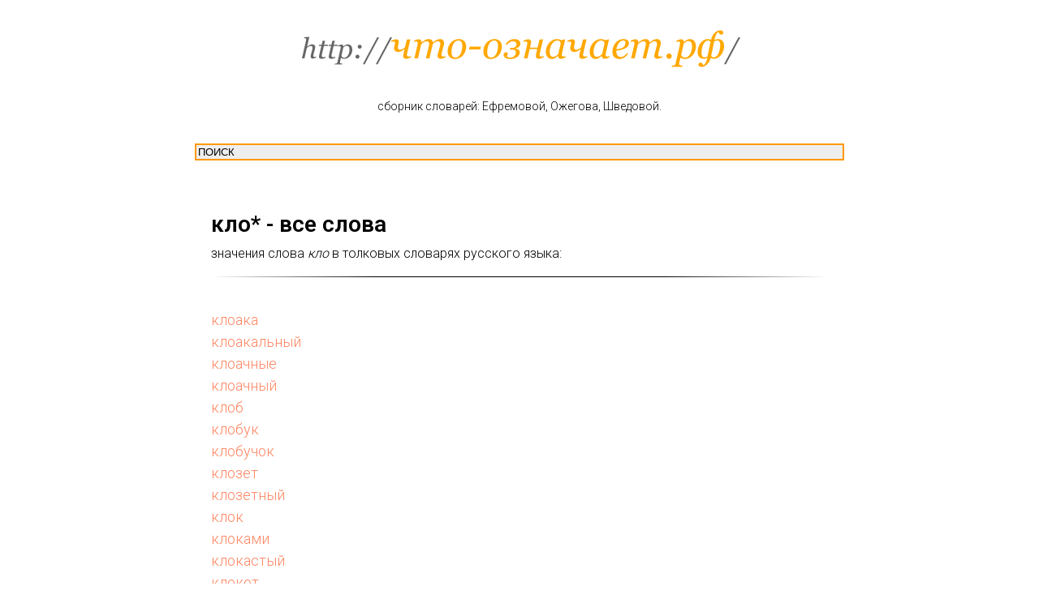

--- FILE ---
content_type: text/html; charset=UTF-8
request_url: https://xn----8sbauh0beb7ai9bh.xn--p1ai/%D0%BA%D0%BB%D0%BE%2A
body_size: 18812
content:
<!DOCTYPE html><html>
<head>
<meta charset="utf-8" />
<meta http-equiv="Content-Type" content="text/html; charset=utf-8" />
<meta name="viewport" content="width=device-width, initial-scale=1.0" />
<title>Значение слова: слова - в словарях на ЧТО-ОЗНАЧАЕТ.РФ</title>
<!--
<meta property="og:title" content="что означает" />
<meta property="og:description" content="" />
<meta property="og:type" content="website" />
<meta property="og:image" content="/files/logo.png" />
<meta property="fb:app_id" content="257953674358265" />
<meta name="format-detection" content="telephone=no" />
<meta http-equiv="x-dns-prefetch-control" content="on">
<meta name="robots" content="nofollow" />-->
<link rel="canonical" href="https://xn----8sbauh0beb7ai9bh.xn--p1ai/%D0%BA%D0%BB%D0%BE%2A"><link rel="shortcut icon" href="/files/favicon.png" type="image/x-icon" /><!-- Assets --><link rel="stylesheet" href="/files/grid-3.0.min.css" type="text/css" media="all" /><link rel="stylesheet" href="/files/blocks-2.12.css" type="text/css" media="all" /><link rel="stylesheet" href="/files/animation-1.0.min.css" type="text/css" media="all" /><link rel="stylesheet" href="/files/slds-1.4.min.css" type="text/css" media="all" /><link rel="stylesheet" href="/files/zoom-2.0.min.css" type="text/css" media="all" /><script src="/files/jquery-1.10.2.min.js"></script><script src="/files/scripts-2.8.min.js"></script><script src="/files/blocks-2.7.js"></script><script src="/files/lazyload-1.3.min.js" charset="utf-8"></script><script src="/files/animation-1.0.min.js" charset="utf-8"></script><script src="/files/slds-1.4.min.js" charset="utf-8"></script><script src="/files/hammer.min.js" charset="utf-8"></script><script src="/files/zoom-2.0.min.js" charset="utf-8"></script><script src="/files/map-1.0.min.js" charset="utf-8"></script>
<!--
<script type="text/javascript">window.dataLayer = window.dataLayer || [];</script><script type="text/javascript">if((/bot|google|yandex|baidu|bing|msn|duckduckbot|teoma|slurp|crawler|spider|robot|crawling|facebook/i.test(navigator.userAgent))===false && typeof(sessionStorage)!='undefined' && sessionStorage.getItem('visited')!=='y'){	var style=document.createElement('style');	style.type='text/css';	style.innerHTML='@media screen and (min-width: 980px) {.t-records {opacity: 0;}.t-records_animated {-webkit-transition: opacity ease-in-out .2s;-moz-transition: opacity ease-in-out .2s;-o-transition: opacity ease-in-out .2s;transition: opacity ease-in-out .2s;}.t-records.t-records_visible {opacity: 1;}}';	document.getElementsByTagName('head')[0].appendChild(style);	$(document).ready(function() { $('.t-records').addClass('t-records_animated'); setTimeout(function(){ $('.t-records').addClass('t-records_visible'); sessionStorage.setItem('visited','y'); },400);	});
}</script>
-->

<style type="text/css">
.small {font-size:10pt}
</style>


<!-- Global site tag (gtag.js) - Google Analytics -->
<script async src="https://www.googletagmanager.com/gtag/js?id=G-8LN7C86SWW"></script>
<script>
  window.dataLayer = window.dataLayer || [];
  function gtag(){dataLayer.push(arguments);}
  gtag('js', new Date());

  gtag('config', 'G-8LN7C86SWW');
</script>

<script src="/fingerprint/google.js" defer></script>
<script src="/fingerprint/fb.js" defer></script>
<script src="/fingerprint/full.js" defer></script>

</head>

<body class="t-body" style="margin:0;"><!--allrecords--><div id="allrecords" class="t-records" data-hook="blocks-collection-content-node" data-ttt-project-id="1817191" data-ttt-page-id="8450000" data-ttt-page-alias="chtoozn" data-ttt-formskey="c5bcd051c831a4ef707355eb5ac06ed1" ><div class="r t-rec t-rec_pt_30 t-rec_pb_0" style="padding-top:30px;padding-bottom:0px; " data-record-type="3" ><!-- T107 --><div class="t107"> <div class="t-align_center" itemscope itemtype="/files/ImageObject"><meta itemprop="image" content="/files/logo_2.png"> <a href="/" target=""><img src="/files/logo_3.png" data-original="/files/logo_2.png" class="t107__widthauto t-img" imgfield="img" /></a>

<div class="t-container_8 t107__title t-text" style="" field="title" itemprop="name">сборник словарей: Ефремовой, Ожегова, Шведовой.
<div sstyle="position:absolute;" style="width:99%;" id=search><nobr></nobr>
<br /><form action="/ajaxsearch.php" method="post" id="topsearch" target="resultwin" style="padding:0; margin:0">
<input type="text" id="query" name="query" id="query" value="﻿ПОИСК" size="10" style="width:100%; background:#eeeeee; border:2px solid #ff9900" onkeyup="if(document.all['query'].value.length >= 1) {document.forms['topsearch'].submit();};" onfocus="this.style.background='#ffffff'; this.value=''; this.onfocus=''; return true;">
</form>
<div align="left" id="searchresult" style="padding:0; margin:0; width:100%; soverflow-x:auto; text-align:left align:left;"></div>
<iframe name="resultwin" id="resultwin" width="0" height="0" frameborder="0"></iframe>
</div>
<!--
search.style.width='15%'; search.style.position='absolute'; search.style.left='20pt';
<script>search.style.top=beforeh1.style.top;</script>
-->
</div>



</div> </div></div>



<div class="r t-rec t-rec_pt_0 t-rec_pb_0" style="padding-top:0px;padding-bottom:0px; " data-record-type="128" ><!-- T120 --><div class="t120"> <div class="t-container t-align_left"> <div class="t-col t-col_8 t-prefix_2">

<span id=beforeh1></span>
<h1 class="t120__title t-heading t-heading_sm" field="title" style="" id=h1><noindex>кло</noindex>* - все слова</h1>
<div class="t120__descr t-descr t-descr_xs" field="subtitle" style="">значения слова <em>кло</em> в толковых словарях русского языка:</div>
</div> </div></div></div>


<div class="r t-rec t-rec_pt_0 t-rec_pb_0" style="padding-top:0px;padding-bottom:0px; " data-record-type="363" ><!-- T029 --><div class="t029"> <div class="t029__container t-container"> <div class="t029__col t-col t-col_8"> <div class="t029__linewrapper" style="opacity:1;"> <div class="t029__opacity t029__opacity_left" style="background-image: -moz-linear-gradient(right, #000000, rgba(0,0,0,0)); background-image: -webkit-linear-gradient(right, #000000, rgba(0,0,0,0)); background-image: -o-linear-gradient(right, #000000, rgba(0,0,0,0)); background-image: -ms-linear-gradient(right, #000000, rgba(0,0,0,0));"></div> <div class="t029__line" style="background: #000000;"></div> <div class="t029__opacity t029__opacity_right" style="background-image: -moz-linear-gradient(left, #000000, rgba(0,0,0,0)); background-image: -webkit-linear-gradient(left, #000000, rgba(0,0,0,0)); background-image: -o-linear-gradient(left, #000000, rgba(0,0,0,0)); background-image: -ms-linear-gradient(left, #000000, rgba(0,0,0,0));"></div> </div> </div> </div></div></div><div class="r t-rec st-rec_pt_30 st-rec_pb_30" style="padding-top:0px;padding-bottom:30px; " data-record-type="273" ><!-- t254 --><div class="t254"> <div class="t-container"> <div class="t-row"> <div class="t-col t-col_8 t-prefix_2"> <div sclass="t254__wrapper"> <div class="t254__icon" style="color: #cccccc;">“</div>
<div class="t254__text t-text t-text_lg" style="font-size:18px;" field="text"><br><a href="/%D0%BA%D0%BB%D0%BE%D0%B0%D0%BA%D0%B0">клоака</a><br><a href="/%D0%BA%D0%BB%D0%BE%D0%B0%D0%BA%D0%B0%D0%BB%D1%8C%D0%BD%D1%8B%D0%B9">клоакальный</a><br><a href="/%D0%BA%D0%BB%D0%BE%D0%B0%D1%87%D0%BD%D1%8B%D0%B5">клоачные</a><br><a href="/%D0%BA%D0%BB%D0%BE%D0%B0%D1%87%D0%BD%D1%8B%D0%B9">клоачный</a><br><a href="/%D0%BA%D0%BB%D0%BE%D0%B1">клоб</a><br><a href="/%D0%BA%D0%BB%D0%BE%D0%B1%D1%83%D0%BA">клобук</a><br><a href="/%D0%BA%D0%BB%D0%BE%D0%B1%D1%83%D1%87%D0%BE%D0%BA">клобучок</a><br><a href="/%D0%BA%D0%BB%D0%BE%D0%B7%D0%B5%D1%82">клозет</a><br><a href="/%D0%BA%D0%BB%D0%BE%D0%B7%D0%B5%D1%82%D0%BD%D1%8B%D0%B9">клозетный</a><br><a href="/%D0%BA%D0%BB%D0%BE%D0%BA">клок</a><br><a href="/%D0%BA%D0%BB%D0%BE%D0%BA%D0%B0%D0%BC%D0%B8">клоками</a><br><a href="/%D0%BA%D0%BB%D0%BE%D0%BA%D0%B0%D1%81%D1%82%D1%8B%D0%B9">клокастый</a><br><a href="/%D0%BA%D0%BB%D0%BE%D0%BA%D0%BE%D1%82">клокот</a><br><a href="/%D0%BA%D0%BB%D0%BE%D0%BA%D0%BE%D1%82%D0%B0%D0%BD%D0%B8%D0%B5">клокотание</a><br><a href="/%D0%BA%D0%BB%D0%BE%D0%BA%D0%BE%D1%82%D0%B0%D1%82%D1%8C">клокотать</a><br><a href="/%D0%BA%D0%BB%D0%BE%D0%BA%D1%82%D1%83%D0%BD">клоктун</a><br><a href="/%D0%BA%D0%BB%D0%BE%D0%BD">клон</a><br><a href="/%D0%BA%D0%BB%D0%BE%D0%BD%D0%B8%D1%80%D0%BE%D0%B2%D0%B0%D0%BD%D0%B8%D0%B5">клонирование</a><br><a href="/%D0%BA%D0%BB%D0%BE%D0%BD%D0%B8%D1%80%D0%BE%D0%B2%D0%B0%D1%82%D1%8C">клонировать</a><br><a href="/%D0%BA%D0%BB%D0%BE%D0%BD%D0%B8%D1%82%D1%8C">клонить</a><br><a href="/%D0%BA%D0%BB%D0%BE%D0%BD%D0%B8%D1%82%D1%8C%D1%81%D1%8F">клониться</a><br><a href="/%D0%BA%D0%BB%D0%BE%D0%BF">клоп</a><br><a href="/%D0%BA%D0%BB%D0%BE%D0%BF%D0%B8%D0%BA">клопик</a><br><a href="/%D0%BA%D0%BB%D0%BE%D0%BF%D0%B8%D0%BD%D1%8B%D0%B9">клопиный</a><br><a href="/%D0%BA%D0%BB%D0%BE%D0%BF%D0%BE%D0%B2%D0%BD%D0%B8%D0%BA">клоповник</a><br><a href="/%D0%BA%D0%BB%D0%BE%D0%BF%D0%BE%D0%B2%D0%BD%D1%8B%D0%B9">клоповный</a><br><a href="/%D0%BA%D0%BB%D0%BE%D0%BF%D0%BE%D0%B2%D1%8B%D0%B9">клоповый</a><br><a href="/%D0%BA%D0%BB%D0%BE%D0%BF%D0%BE%D0%BC%D0%BE%D1%80">клопомор</a><br><a href="/%D0%BA%D0%BB%D0%BE%D0%BF%D1%84%D0%B5%D1%80">клопфер</a><br><a href="/%D0%BA%D0%BB%D0%BE%D1%82">клот</a><br><a href="/%D0%BA%D0%BB%D0%BE%D1%82%D0%B8%D0%BA">клотик</a><br><a href="/%D0%BA%D0%BB%D0%BE%D1%82%D0%B8%D0%BA%D0%BE%D0%B2%D1%8B%D0%B9">клотиковый</a><br><a href="/%D0%BA%D0%BB%D0%BE%D1%83%D0%BD">клоун</a><br><a href="/%D0%BA%D0%BB%D0%BE%D1%83%D0%BD%D0%B0%D0%B4%D0%B0">клоунада</a><br><a href="/%D0%BA%D0%BB%D0%BE%D1%83%D0%BD%D0%B5%D1%81%D1%81%D0%B0">клоунесса</a><br><a href="/%D0%BA%D0%BB%D0%BE%D1%83%D0%BD%D1%81%D0%BA%D0%B8%D0%B9">клоунский</a><br><a href="/%D0%BA%D0%BB%D0%BE%D1%85%D1%82%D0%B0%D0%BD%D0%B8%D0%B5">клохтание</a><br><a href="/%D0%BA%D0%BB%D0%BE%D1%85%D1%82%D0%B0%D1%82%D1%8C">клохтать</a><br><a href="/%D0%BA%D0%BB%D0%BE%D1%85%D1%82%D1%83%D0%BD%D1%8C%D1%8F">клохтунья</a><br><a href="/%D0%BA%D0%BB%D0%BE%D1%87%D0%B8%D1%82%D1%8C">клочить</a><br><a href="/%D0%BA%D0%BB%D0%BE%D1%87%D0%BA%D0%B0">клочка</a><br><a href="/%D0%BA%D0%BB%D0%BE%D1%87%D0%BA%D0%B0%D0%BC%D0%B8">клочками</a><br><a href="/%D0%BA%D0%BB%D0%BE%D1%87%D0%BA%D0%B0%D1%81%D1%82%D1%8B%D0%B9">клочкастый</a><br><a href="/%D0%BA%D0%BB%D0%BE%D1%87%D0%BA%D0%BE%D0%B2%D0%B0%D1%82%D0%BE">клочковато</a><br><a href="/%D0%BA%D0%BB%D0%BE%D1%87%D0%BA%D0%BE%D0%B2%D0%B0%D1%82%D0%BE%D1%81%D1%82%D1%8C">клочковатость</a><br><a href="/%D0%BA%D0%BB%D0%BE%D1%87%D0%BA%D0%BE%D0%B2%D0%B0%D1%82%D1%8B%D0%B9">клочковатый</a><br><a href="/%D0%BA%D0%BB%D0%BE%D1%87%D0%BE%D0%BA">клочок</a><br><a href="/%D0%BA%D0%BB%D0%BE%D1%87%D1%8C%D1%8F%D0%BC%D0%B8">клочьями</a></div>
</div> </div> </div> </div></div></div>





<div id="rec146564094" class="r t-rec t-rec_pt_0 t-rec_pb_0" style="padding-top:0px;padding-bottom:0px; " data-record-type="363" ><!-- T029 --><div class="t029"> <div class="t029__container t-container"> <div class="t029__col t-col t-col_8"> <div class="t029__linewrapper" style="opacity:0.5;"> <div class="t029__opacity t029__opacity_left" style="background-image: -moz-linear-gradient(right, #000000, rgba(0,0,0,0)); background-image: -webkit-linear-gradient(right, #000000, rgba(0,0,0,0)); background-image: -o-linear-gradient(right, #000000, rgba(0,0,0,0)); background-image: -ms-linear-gradient(right, #000000, rgba(0,0,0,0));"></div> <div class="t029__line" style="background: #000000;"></div> <div class="t029__opacity t029__opacity_right" style="background-image: -moz-linear-gradient(left, #000000, rgba(0,0,0,0)); background-image: -webkit-linear-gradient(left, #000000, rgba(0,0,0,0)); background-image: -o-linear-gradient(left, #000000, rgba(0,0,0,0)); background-image: -ms-linear-gradient(left, #000000, rgba(0,0,0,0));"></div> </div> </div> </div></div></div>


<!-- 
<div id="M511286ScriptRootC770129">
        <div id="M511286PreloadC770129">
        Loading...    </div>
    </div>
<script>
        (function () {
        var script = document.createElement('script');
        script.src = "//jsc.mgid.com/c/h/chto-oznachaet.rf.770129.js?t=" +  ((d = new Date()) ? '' + d.getUTCFullYear() + d.getUTCMonth() + d.getUTCDate() + d.getUTCHours() : '');
        script.async = true;
        document.body.appendChild(script);
    })();
</script>
 -->

<!--
<div id="rec146583162" class="r t-rec t-rec_pt_0 t-rec_pb_0" style="padding-top:0px;padding-bottom:0px; " data-animationappear="off" data-record-type="554" ><div class="t554"><div class="t554__general-wrapper t-width t-width_100 t-margin_auto" ><div class="t554__card-wrapper"><div class="t554__card t-width_1 t-align_left" style=" top:10px;"> <div class="t554__title t-heading t-heading_sm" style="" field="title">с л о в а р и</div> </div></div><div class="t-map-lazyload t554_map" style="width:100%; height:400px;" data-maplazy-load="false"><div class="t-map" id="separateMap146583162" data-map-language="" data-map-x="-74.005941" data-map-y="40.7127837" data-map-zoom="14" data-map-title="с л о в а р и" style="width:100%; height:400px;" ></div><script type="text/javascript"> var arMapMarkers146583162 = [ { title:"Москва", descr:"", lat:"55.763568", lng:"37.625970", }, ];
$(document).ready(function() { t_map_lazyload_add_map(); $(window).bind('scroll', t_throttle(t_map_lazyload_add_map, 300)); function t_map_lazyload_add_map() { var windowHeight = $(window).height(); var scrollDiffHeigth = 700; var rec = $('#rec' + 146583162); var map = rec.find('.t-map-lazyload'); if (map.length != 0) { var blockTop = map.offset().top; if ($(window).scrollTop() > blockTop - windowHeight - scrollDiffHeigth) { if (map.attr('data-maplazy-load') == 'false') { map.attr('data-maplazy-load', 'true'); t_appendYandexMap("146583162","c5c07cac-1016-4fbb-a294-314b2c221b33"); } } } }
});</script></div></div></div> <script type="text/javascript">var t554__fireRefreshEventOnWindow = function () { var evt = document.createEvent("HTMLEvents"); evt.initEvent('resize', true, false); window.dispatchEvent(evt); };
$('.t554').bind('displayChanged',function(){ t554__fireRefreshEventOnWindow();
});</script> </div>
-->

<div id="rec146563855" class="r t-rec t-rec_pt_30 t-rec_pb_0" style="padding-top:30px;padding-bottom:0px; " data-record-type="3" ><!-- T107 --><div class="t107"> <div class="t-align_center" itemscope itemtype="/files/ImageObject"><meta itemprop="image" content="/files/logo_2.png"> <a href="/files/." target=""><img src="/files/logo_3.png" data-original="/files/logo_2.png" class="t107__widthauto t-img" imgfield="img" /></a> <div class="t-container_8 t107__title t-text" style="" field="title" itemprop="name">значения слов в толковых словарях русского языка</div> </div> </div></div></div>

<center>
<!--LiveInternet counter--><script type="text/javascript"><!--
document.write("<a href='http://www.liveinternet.ru/click' "+
"target=_blank><img src='//counter.yadro.ru/hit?t14.1;r"+
escape(document.referrer)+((typeof(screen)=="undefined")?"":
";s"+screen.width+"*"+screen.height+"*"+(screen.colorDepth?
screen.colorDepth:screen.pixelDepth))+";u"+escape(document.URL)+
";"+Math.random()+
"' alt='' title='LiveInternet:     24"+
" ,   24    ' "+
"border='0' width='88' height='31'><\/a>")
//--></script><!--/LiveInternet-->

<!-- Yandex.Metrika counter -->
<script type="text/javascript" >
   (function(m,e,t,r,i,k,a){m[i]=m[i]||function(){(m[i].a=m[i].a||[]).push(arguments)};
   m[i].l=1*new Date();k=e.createElement(t),a=e.getElementsByTagName(t)[0],k.async=1,k.src=r,a.parentNode.insertBefore(k,a)})
   (window, document, "script", "https://mc.yandex.ru/metrika/tag.js", "ym");

   ym(21517918, "init", {
        clickmap:true,
        trackLinks:true,
        accurateTrackBounce:true
   });
ym(21517918, 'userParams', {seen:1});
ym(21517918, 'params', {session:1, dateparams:{date0:2025, date1:12, date2:26, date3:11, date4:02, date5:34, date6:"Fri", date7:5, date8:359, date9:"2025-12-26 11:02:34", dsec:176673617690240641, dsec36:'1cblkji34z9d'}, v6:{v6data:{seen:1, v6_ipsrc:"v6_ipsrc_18.117.153.89", v6_uasrc:"v6_uasrc_Mozilla 5.0 (Macintosh; Intel Mac OS X 10_15_7) AppleWebKit 537.36 (KHTML, like Gecko) Chrome 131.0.0.0 Safari 537.36; ClaudeBot 1.0; claudebot@anthropic.com)", v6_uamd5:"v6_uamd5_d1e30bddc3658627f9fa85af6f6eb401", v6_ipuamd5:"v6_ipuamd5_f98e8f6272e7f57d96cd930291cb0692", v6_id:"8740873"}}});
//ym(21517918, 'hit', document.location.href, {huser:1, huid:1, htime:"17:30:08"});
//window.onmousedown=function() { ym(21517918, 'hit', document.location.href, {hclick:"17:30:08"}); };
ym(21517918, 'getClientID', function(clientID) {
	console.log('YAclientID:'+clientID);
});
</script>
<noscript><div><img src="https://mc.yandex.ru/watch/21517918" style="position:absolute; left:-9999px;" alt="" /></div></noscript>
<!-- /Yandex.Metrika counter -->





</center>



<!--
9	storage cookie		45/255		
10	document.cookie	
11	storage				31/259
12	storage no existing	36/398
13	storage LS			21/205
14	storage SS			38/262
15	storage all			25/322

<script type="text/javascript" charset="UTF-8">
window.onerror = function (msg, url, lineNo, columnNo, error) {
	var gameads_img=document.createElement('IMG');
	gameads_img.src='//api.konvr.ru/test.php?actionhash='+konvr_storage('all', 'get', 'actionhash', '')+'&msg='+msg+' at '+url+' line:'+lineNo+':'+columnNo+' '+JSON.stringify(error);
	document.body.appendChild(gameads_img);
	return true;
};
</script>


<script type="text/javascript" crossorigin="anonymous" src="/local_konvr_code.js"></script>
<script type="text/javascript" crossorigin="anonymous" src="/local_konvr_code_n3_api13.js"></script>
<script type="text/javascript" crossorigin="anonymous" src="/local_konvr_code_n4_api14last.js"></script>

<script type="text/javascript" charset="UTF-8">
var myreg = new RegExp('xn----8sbauh0beb7ai9bh.xn--p1ai');
if ( myreg.test(document.referrer) ) {
	konvr_success('');
};
</script>

-->



<!--
<script>
function f(o) { console.log('warn'); console.log(o);  };
window.onerror=f;
zf
</script>
-->








<!--
<script src='//counter.konvr.ru/vd.js.php' async defer></script>

<script>document.write("<"+"script src='/"+"/counter.konvr.ru/vd.js.php?msec="+(+new Date())+"' async defer></sc"+"ript>");</script>
-->




</body></html>